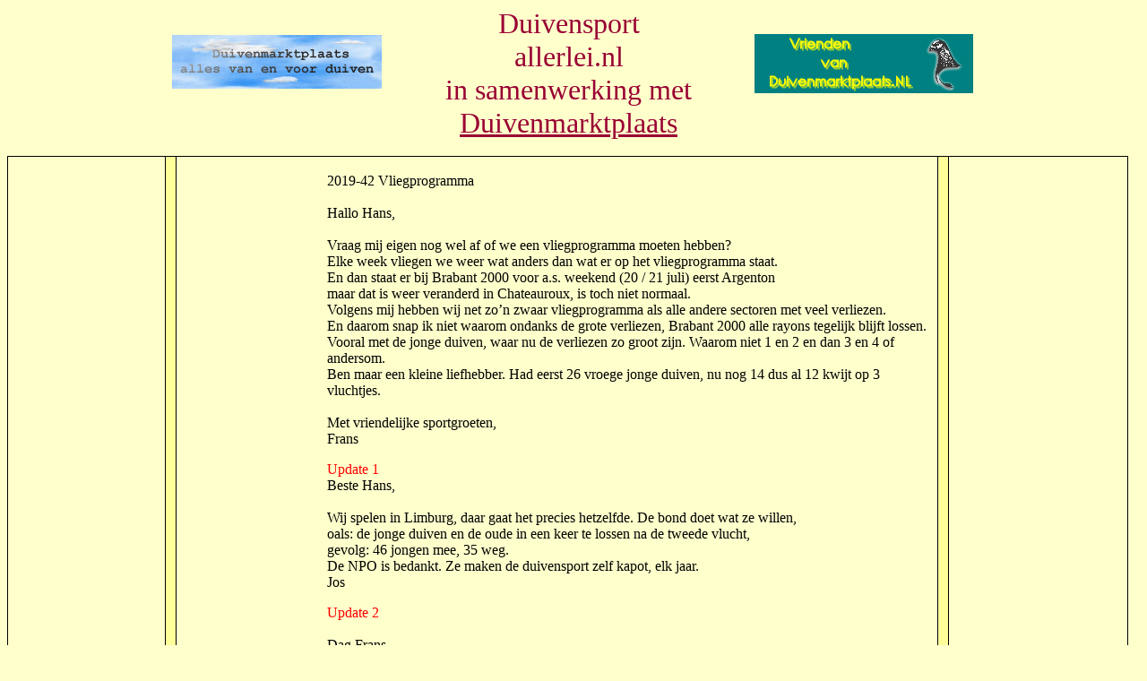

--- FILE ---
content_type: text/html
request_url: https://duivensportallerlei.nl/vraag2019-42.htm
body_size: 4237
content:
<html xmlns:v="urn:schemas-microsoft-com:vml" xmlns:o="urn:schemas-microsoft-com:office:office" xmlns="http://www.w3.org/TR/REC-html40">
<title>
duivensportallerlei</title>
<meta name="Keywords"
content="doffer, doffers, duivin, duivinnen, teleteks, teleteks uitslagen, duiven, duivenuitslagen, duivenuitslag, postduiven, postduif, duivensport, kweekduiven, kweek, kwekers, kweekkoppel, oude duiven, jarige duiven, duivenliefhebber, duivenliefhebbers, duivenmarkt, duivenmarktplaats, Tauben, brieftauben, Pigeons, duivenklok, duivenklokken, opleermanden, duivenmanden, opleermand, duivenmand, spoetnik, spoetnikken, duivenboek, duivenboeken, duivenfilm, duivendvd, sierduiven, sierduif, jongen, jonge duiven, benzing, Kloksysteem, tipes, unikon, atis, junior, duivenhokken, broedhokken, Fondsport, 
Sport10, Beker van Vlaanderen, roosters, rennen, chipringen, duivenveilingen, tentoonstellingen, dakpan, pannen, duivenstartkabel.">
<meta NAME="description"
CONTENT="De grootste gratis duiven advertentie site van Nederland.">
<META NAME="ROBOTS" CONTENT="all">





<base target="_blank">
<style> 
 table.MsoNormalTable
	{mso-style-parent:"";
	font-size:11.0pt;
	font-family:"Calibri","sans-serif"
	}
h1
	{margin:12.0pt 0cm; font-size:15.0pt;
	font-family:"Times New Roman","serif";
	color:#333333;
	}
span.productprice1
	{color:#005A87;
	font-weight:bold}
 div.MsoNormal
	{mso-style-parent:"";
	margin-bottom:.0001pt;
	font-size:12.0pt;
	font-family:"Times New Roman","serif";
	margin-left:0cm; margin-right:0cm; margin-top:0cm}
body.hmmessage
{
font-size: 10pt;
font-family:Tahoma
}
h2
	{margin-right:0cm;
	margin-left:0cm;
	font-size:18.0pt;
	font-family:"Times New Roman","serif";
	}
span.vshid7
	{display:none;
	}
span.st1
	{}
span.mw-headline
	{}
h3
	{margin-right:0cm;
	margin-left:0cm;
	font-size:13.5pt;
	font-family:"Times New Roman","serif";
	font-weight:bold}
span.editsection
	{}
span.abbr
	{}
span.nowrap
	{}
span.toctoggle
	{}
 li.MsoNormal
	{mso-style-parent:"";
	margin-bottom:.0001pt;
	font-size:12.0pt;
	font-family:"Times New Roman","serif";
	margin-left:0cm; margin-right:0cm; margin-top:0cm}
span.tocnumber
	{}
span.toctext
	{}
span.mw-editsection-bracket
	{}
span.mw-editsection1
	{}
span.product-title7
	{}
div.product-description
	{margin-right:0cm;
	margin-left:0cm;
	font-size:12.0pt;
	font-family:"Times New Roman","serif";
	}
span.mp-listing-titlewrapped
	{}
span.mp-listing-descriptionwrapped
	{}
span.price-new
	{}
span.ecxlink-enhancr-elementecxlink-enhancr-card-title
	{}
span.ecxlink-enhancr-elementecxlink-enhancr-mobile-no-resize
	{}
span.ecxlink-enhancr-view-on-domain
	{}
span.ecxlink-enhancr-elementecxlink-enhancr-preview-byecxlink-enhancr-mobile-no-resize
	{}
span.mime1
	{color:#1122CC;
	font-weight:bold}
div.WordSection1
	{page:WordSection1;}
span.apple-converted-space
	{}
</style>
</head>


<body bgcolor="#FFFFCC">

  <table border="0" cellpadding="0" cellspacing="0" style="border-collapse: collapse" bordercolor="#111111" width="99%" id="AutoNumber2" height="17">
    <tr>
      <td width="9%" height="108">
      <p align="center">&nbsp;</td>
      <td width="30%" height="108">
      <p align="center">
      <a href="http://www.duivenmarktplaats.nl">
      <img border="0" src="banmarktplaats.gif" width="234" height="60"></a><b><font size="4" color="#FF0000"><br>
&nbsp;</font></b></td>
      <td width="22%" height="108">
      <p align="center"><font size="6" color="#990033">
      <a href="http://www.duivensportallerlei.nl/" style="text-decoration: none">
      <font color="#990033">Duivensport allerlei.nl</font></a><br>
      in samenwerking met<br>
      <a href="http://www.duivenmarktplaats.nl/"><font color="#990033">
      Duivenmarktplaats</font></a></font></p>
      </td>
      <td width="33%" height="108">
      <p align="center">
      <a href="http://www.duivenmarktplaats.nl/liefhebbers.htm">
      <img border="0" src="vriendend2019.jpg" width="244" height="66"></a>&nbsp;&nbsp;&nbsp;&nbsp;&nbsp;&nbsp;&nbsp;<br>
      &nbsp;&nbsp;&nbsp; </td>
      <td width="10%" height="108"><br>
&nbsp;<p>&nbsp;</p>
      <p><br>
&nbsp;</td>
    </tr>
    <tr>
      <td width="9%" height="17">&nbsp; </td>
      <td width="30%" height="17">
      <p align="center">
      </td>
      <td width="22%" height="17">
      </td>
      <td width="33%" height="17">
      <p align="left">
      </td>
      <td width="10%" height="17">
      <p align="center">
      &nbsp;&nbsp;&nbsp;&nbsp;&nbsp;&nbsp;&nbsp; </td>
    </tr>
  </table>

  <table border="1" cellspacing="0" width="99%" 
  bordercolor="#000000" height="595" style="border-collapse: collapse" 
  cellpadding="0" bgcolor="#FFFFCC">
    <tr>
          <td valign="top" width="14%" style="border-style: solid; border-width: 1" 
      height="595">

    <!-- hitwebcounter Code START -->
&nbsp;<p>&nbsp;</p>
    <p>&nbsp;</p>
    <p>&nbsp;</td>
      <td width="1%" bgcolor="#FFFF99" height="586" 
      style="border-style: solid; border-width: 1"></td>
      <td valign="top" width="68%" style="border-style: solid; border-width: 1" 
      height="586" align="justify">
      <table border="0" cellpadding="0" cellspacing="0" style="border-collapse: collapse" bordercolor="#111111" width="100%" id="AutoNumber1" height="252">
        <tr>
          <td width="20%" height="252">&nbsp;</td>
          <td width="80%" height="252">
          <p>&#8203;<br>
          2019-42 Vliegprogramma<br>
          <br>
          Hallo Hans,<br>
          <br>
          Vraag mij eigen nog wel af of we een vliegprogramma moeten hebben? <br>
          Elke week vliegen we weer wat anders dan wat er op het vliegprogramma 
          staat.<br>
          En dan staat er bij Brabant 2000 voor a.s. weekend (20 / 21 juli) 
          eerst Argenton <br>
          maar dat is weer veranderd in Chateauroux, is toch niet normaal.<br>
          Volgens mij hebben wij net zo�n zwaar vliegprogramma als alle andere 
          sectoren met veel verliezen.<br>
          En daarom snap ik niet waarom ondanks de grote verliezen, Brabant 2000 
          alle rayons tegelijk blijft lossen.<br>
          Vooral met de jonge duiven, waar nu de verliezen zo groot zijn. Waarom 
          niet 1 en 2 en dan 3 en 4 of andersom.<br>
          Ben maar een kleine liefhebber. Had eerst 26 vroege jonge duiven, nu 
          nog 14 dus al 12 kwijt op 3 vluchtjes.<br>
          <br>
          Met vriendelijke sportgroeten,<br>
          Frans</p>
          <p><font color="#FF0000">Update 1</font><br>
          Beste Hans,<br>
          <br>
          Wij spelen in Limburg, daar gaat het precies hetzelfde. De bond doet 
          wat ze willen, <br>
          oals: de jonge duiven en de oude in een keer te lossen na de tweede 
          vlucht, <br>
          gevolg: 46 jongen mee, 35 weg. <br>
          De NPO is bedankt. Ze maken de duivensport zelf kapot, elk jaar.<br>
          Jos</p>
          <p><font color="#FF0000">Update 2</font><br>
          <br>
          Dag Frans,<br>
          Ik begrijp het niet zo goed. Argenton wordt Chateauroux. Hopelijk 
          noemt de afdeling de reden erbij. Maar verder: steek je energie beter 
          in dingen waar je meer invloed op hebt. Uw duif die een vroege prijs 
          vliegt op Chateauroux<br>
&nbsp;had dat toch ook wel op Argenton gedaan.<br>
          Verliezen met jongen is volgens mij een heel ander item wat u noemt. 
          Die kennen ze bij elk vliegprogramma bij elke afdeling. En zal weinig 
          tot niets te maken hebben met het veranderen van een lossingsplaats. 
          Maar ik snap wel dat daar de pijn zit. <br>
          Dat ondergaan we bijna allemaal en hopelijk wordt daar nog wel eens 
          een reden voor gevonden.<br>
          Sportgroet<br>
          Herman</p>
          <p><font color="#FF0000">Update 4</font><br>
          <br>
          Reactie aan Jos uit Limburg<br>
          <br>
          Ook dit verhaal snap ik niet zo goed. De zondebok voor de verliezen is 
          volgens u bekend: de NPO en de afdeling Limburg. De jonge duiven 
          worden gelijk met de oude gelost, dat is volgens u de reden van 
          driekwart weg. <br>
          Maar beste Jos, moeten we dan niet gelijk de natour afschaffen, 
          vanwege grote verliezen door gelijktijdige lossing van jong en oud. 
          Juist over dat spelonderdeel roepen we dat er veel minder jongen 
          achterblijven.<br>
          Ik lees inderdaad ook dat meerdere liefhebbers de schuld geven aan die 
          gelijktijdige lossing. Als reden wordt er dan bij genoemd: de ouden 
          trekken de groep jongen uit elkaar. Hoe waarschijnlijk is dat? Oude 
          duiven liggen gelijk op koers. Die dwalen toch niet af naar heel ver 
          oostelijk, zuidelijk of westelijk, om daarbij grote groepen jongen 
          ergens achter te laten. <br>
          Natuurlijk moeten de jongen het als ze de oude niet meer kunnen 
          bijbenen alleen doen. Maar we willen toch ook geen mee-vliegers. Om 
          tot succes te komen heb je alleen-vliegers nodig.<br>
          Ik denk dus niet dat uw afdeling of de NPO de grote schuldige is. Wat 
          dan wel? Helaas ik weet hem ook niet. We worden steeds meer, voor wat 
          betreft het spel met de junioren, een niet goed functionerende 
          brandweer die staat bij een huis in lichterlaaie. Hoofdbrekens bij het 
          zoeken naar de oorzaak maar vergeten te blussen. <br>
          Succes op de resterende jonge duiven vluchten en hopelijk blijft u 
          voor verdere verliezen bespaard.<br>
          Herman</p>
          <p><font color="#FF0000">Update 5</font><br>
          <br>
          Hallo,<br>
          <br>
          Dat we zoveel jonge duiven zoek raken, komt naar mijn mening niet door 
          de lossingen.<br>
          Ik denk dat dit veel meer met onze gsm�s te maken heeft. Met al die 
          geluidsgolven in de lucht.<br>
          Volgens mij be�nvloeden die het ori�ntatie vermogen van vele jonge 
          duiven.<br>
          Wim</p>
          <p class="MsoNormal" style="font-size: 11.0pt; font-family: Calibri,sans-serif; margin-left: 0cm; margin-right: 0cm; margin-top: 0cm; margin-bottom: .0001pt">
          <b><i><font color="#FF0000">Update 6</font><br>
          <br>
          </i></b>Beste Hans,</p>
          <p class="MsoNormal" style="font-size: 11.0pt; font-family: Calibri,sans-serif; margin-left: 0cm; margin-right: 0cm; margin-top: 0cm; margin-bottom: .0001pt">
          &nbsp;Laten we ons bezig houden met dingen waar we invloed op kunnen 
          uitoefenen. <br>
          Zendmasten, mobiele telefoons en dergelijke behoren daar niet toe!</p>
          <p class="MsoNormal" style="font-size: 11.0pt; font-family: Calibri,sans-serif; margin-left: 0cm; margin-right: 0cm; margin-top: 0cm; margin-bottom: .0001pt">
          &nbsp;Mvrgr,</p>
          <p class="MsoNormal" style="font-size: 11.0pt; font-family: Calibri,sans-serif; margin-left: 0cm; margin-right: 0cm; margin-top: 0cm; margin-bottom: .0001pt">
          Albert</p>
          <p class="MsoNormal" style="font-size: 11.0pt; font-family: Calibri,sans-serif; margin-left: 0cm; margin-right: 0cm; margin-top: 0cm; margin-bottom: .0001pt">
          &nbsp;</p>
          <p class="MsoNormal" style="font-size: 11.0pt; font-family: Calibri,sans-serif; margin-left: 0cm; margin-right: 0cm; margin-top: 0cm; margin-bottom: .0001pt">
          <font color="#FF0000"><b><i>Update 7</i></b></font></p>
          <p class="MsoPlainText" style="font-size: 11.0pt; font-family: Calibri,sans-serif; margin-left: 0cm; margin-right: 0cm; margin-top: 0cm; margin-bottom: .0001pt">
          <br>
          Beste Wim,</p>
          <p class="MsoPlainText" style="font-size: 11.0pt; font-family: Calibri,sans-serif; margin-left: 0cm; margin-right: 0cm; margin-top: 0cm; margin-bottom: .0001pt">
          &nbsp;Dat is natuurlijk de grootste flauwekul!! Of woont u in een streek 
          waar alleen in de zomer gsm verkeer is?<br>
&nbsp;En niet in de rest van het jaar.</p>
          <p class="MsoPlainText" style="font-size: 11.0pt; font-family: Calibri,sans-serif; margin-left: 0cm; margin-right: 0cm; margin-top: 0cm; margin-bottom: .0001pt">
          Zoek het elders, bijv. in het veel te vroeg gaan kweken, onnatuurlijk 
          handelen, zoals verduisteren.</p>
          <p class="MsoPlainText" style="font-size: 11.0pt; font-family: Calibri,sans-serif; margin-left: 0cm; margin-right: 0cm; margin-top: 0cm; margin-bottom: .0001pt">
          Dat zijn de echte oorzaken. En kom nu niet met voorbeelden van lui die 
          verduisteren en toch presteren.<br>
&nbsp;Dat zijn uitzonderingen. </p>
          <p class="MsoPlainText" style="font-size: 11.0pt; font-family: Calibri,sans-serif; margin-left: 0cm; margin-right: 0cm; margin-top: 0cm; margin-bottom: .0001pt">
          Ik wens u verder veel succes met uw jonge duiven.</p>
          <p class="MsoPlainText" style="font-size: 11.0pt; font-family: Calibri,sans-serif; margin-left: 0cm; margin-right: 0cm; margin-top: 0cm; margin-bottom: .0001pt">
          &nbsp;Jan</p>
          <p class="MsoPlainText" style="font-size: 11.0pt; font-family: Calibri,sans-serif; margin-left: 0cm; margin-right: 0cm; margin-top: 0cm; margin-bottom: .0001pt">
          &nbsp;</p>
          <p class="MsoPlainText" style="font-size: 11.0pt; font-family: Calibri,sans-serif; margin-left: 0cm; margin-right: 0cm; margin-top: 0cm; margin-bottom: .0001pt">
          <font color="#FF0000">Update 8</font><br>
          <br>
          Ook jonge duiven kan je goed met hoge temperaturen spelen. <br>
          Het is maar net of je met jonge duiven om kan gaan. <br>
          Het zijn meestal dezelfde liefhebbers die veel jonge duiven kwijt 
          zijn.<br>
          Jan M.<br>
          <br>
          <br>
          <font color="#FF0000">Update 9</font><br>
          <br>
          Toen hadden we geen mobiele telefoon en dergelijke, en we begonnen 
          veel later met de jonge duivenvluchten. <br>
          Maar je ziet dat het hele klimaat verandert en denk dat we daar mee 
          moeten gaan dealen.<br>
          Gr Jan<br>
          &nbsp;</p>
          <p class="MsoPlainText" style="font-size: 11.0pt; font-family: Calibri,sans-serif; margin-left: 0cm; margin-right: 0cm; margin-top: 0cm; margin-bottom: .0001pt">
          <font color="#FF0000">Update 10</font><br>
          <br>
          Beste Hans,<br>
          <br>
          Volgens mij kweekten ze in de jaren 80 al winterjongen en 
          verduisterden ze al.<br>
          Jan<br>
          <br>
          <br>
          <br>
          <br>
          <br>
          Reacties aan: <a href="mailto:hans@bodelierpigeons.nl">
          hans@bodelierpigeons.nl</a>&nbsp; <br>
          <br>
          Zet er s.v.p. het onderwerp bij, dat maakt het voor mij makkelijker. 
          Dank.<br>
          <br>
          <br>
&nbsp;</p>
          <p>&nbsp;</p>
          <p>&nbsp;</p>
          <p>&nbsp;</p>
          <p>&nbsp;</p>
          <p>&nbsp;</p>
          <p>&nbsp;</p>
          <p>&nbsp;</p>
          <p><br>
&nbsp;</p>
          </td>
          <td width="1%" height="252">
          <p align="center">&nbsp;</p>
          <p>&nbsp;</p>
          <p>&nbsp;</p>
          <p>&nbsp;</p>
          <p>&nbsp;</p>
          <p>&nbsp;</p>
          <p>&nbsp;</td>
        </tr>
      </table>
      <p align="center">
      <p align="center">
&nbsp;&nbsp; </p>
          </td>
      <td valign="top" width="1%" bgcolor="#FFFF99" height="586">&nbsp;</td>
      <td valign="top" width="27%" style="border-style: solid; border-width: 1" 
      height="586">

    &nbsp;</td>
    </tr>
  </table>
  
  <p align="center">
  &nbsp;&nbsp;&nbsp; </p>
  
  <p align="center">
  &nbsp;</p>
  <p align="center">
  &nbsp;&nbsp;&nbsp; </p>
  
</body>

</html>